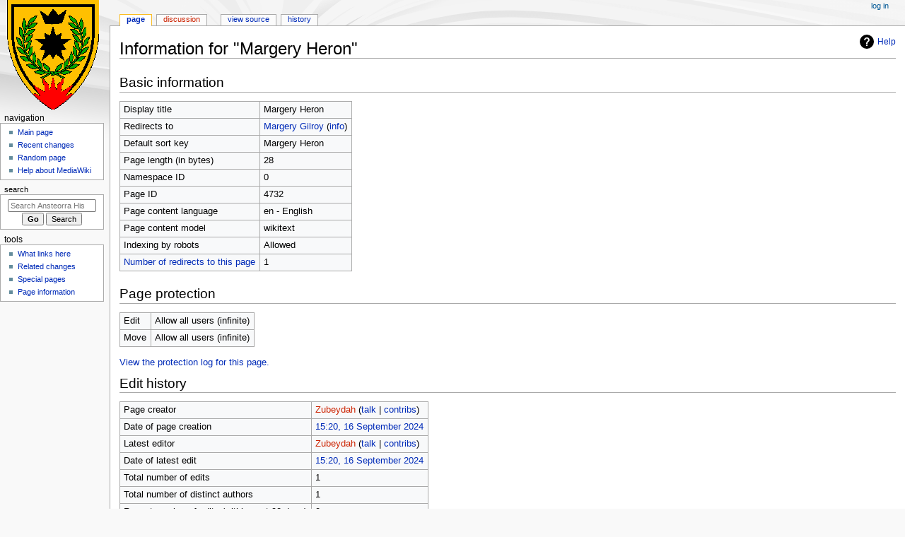

--- FILE ---
content_type: text/html; charset=UTF-8
request_url: https://historian.ansteorra.org/wiki/index.php?title=Margery_Heron&action=info
body_size: 3975
content:
<!DOCTYPE html>
<html class="client-nojs" lang="en" dir="ltr">
<head>
<meta charset="UTF-8">
<title>Information for "Margery Heron" - Ansteorra History Wiki</title>
<script>document.documentElement.className="client-js";RLCONF={"wgBreakFrames":true,"wgSeparatorTransformTable":["",""],"wgDigitTransformTable":["",""],"wgDefaultDateFormat":"dmy","wgMonthNames":["","January","February","March","April","May","June","July","August","September","October","November","December"],"wgRequestId":"aX03UzFJCWwt-TE26saULAAnYoE","wgCanonicalNamespace":"","wgCanonicalSpecialPageName":false,"wgNamespaceNumber":0,"wgPageName":"Margery_Heron","wgTitle":"Margery Heron","wgCurRevisionId":26709,"wgRevisionId":0,"wgArticleId":4732,"wgIsArticle":false,"wgIsRedirect":true,"wgAction":"info","wgUserName":null,"wgUserGroups":["*"],"wgCategories":[],"wgPageViewLanguage":"en","wgPageContentLanguage":"en","wgPageContentModel":"wikitext","wgRelevantPageName":"Margery_Heron","wgRelevantArticleId":4732,"wgIsProbablyEditable":false,"wgRelevantPageIsProbablyEditable":false,"wgRestrictionEdit":[],"wgRestrictionMove":[]};RLSTATE={"site.styles":"ready","user.styles":"ready","user":"ready",
"user.options":"loading","mediawiki.interface.helpers.styles":"ready","mediawiki.action.styles":"ready","mediawiki.helplink":"ready","skins.monobook.styles":"ready"};RLPAGEMODULES=["site","mediawiki.page.ready","skins.monobook.scripts"];</script>
<script>(RLQ=window.RLQ||[]).push(function(){mw.loader.impl(function(){return["user.options@12s5i",function($,jQuery,require,module){mw.user.tokens.set({"patrolToken":"+\\","watchToken":"+\\","csrfToken":"+\\"});
}];});});</script>
<link rel="stylesheet" href="/wiki/load.php?lang=en&amp;modules=mediawiki.action.styles%7Cmediawiki.helplink%7Cmediawiki.interface.helpers.styles%7Cskins.monobook.styles&amp;only=styles&amp;skin=monobook">
<script async="" src="/wiki/load.php?lang=en&amp;modules=startup&amp;only=scripts&amp;raw=1&amp;skin=monobook"></script>
<meta name="generator" content="MediaWiki 1.43.0">
<meta name="robots" content="noindex,nofollow,max-image-preview:standard">
<meta name="format-detection" content="telephone=no">
<meta name="viewport" content="width=device-width, initial-scale=1.0, user-scalable=yes, minimum-scale=0.25, maximum-scale=5.0">
<link rel="icon" href="/wiki/favicon.ico">
<link rel="search" type="application/opensearchdescription+xml" href="/wiki/rest.php/v1/search" title="Ansteorra History Wiki (en)">
<link rel="EditURI" type="application/rsd+xml" href="https://historian.ansteorra.org/wiki/api.php?action=rsd">
<link rel="alternate" type="application/atom+xml" title="Ansteorra History Wiki Atom feed" href="/wiki/index.php?title=Special:RecentChanges&amp;feed=atom">
</head>
<body class="mediawiki ltr sitedir-ltr mw-hide-empty-elt ns-0 ns-subject page-Margery_Heron rootpage-Margery_Heron skin-monobook action-info skin--responsive"><div id="globalWrapper">
	<div id="column-content">
		<div id="content" class="mw-body" role="main">
			<a id="top"></a>
			<div id="siteNotice"></div>
			<div class="mw-indicators">
				<div id="mw-indicator-mw-helplink" class="mw-indicator"><a href="https://www.mediawiki.org/wiki/Special:MyLanguage/Page_information" target="_blank" class="mw-helplink"><span class="mw-helplink-icon"></span>Help</a></div>
			</div>
			<h1 id="firstHeading" class="firstHeading mw-first-heading">Information for "Margery Heron"</h1>
			<div id="bodyContent" class="monobook-body">
				<div id="siteSub">From Ansteorra History Wiki</div>
				<div id="contentSub" ><div id="mw-content-subtitle"></div></div>
				
				<div id="jump-to-nav"></div><a href="#column-one" class="mw-jump-link">Jump to navigation</a><a href="#searchInput" class="mw-jump-link">Jump to search</a>
				<!-- start content -->
				<div id="mw-content-text" class="mw-body-content"><h2 id="Basic_information"><span id="mw-pageinfo-header-basic"></span>Basic information</h2>
<table class="wikitable mw-page-info">
<tr id="mw-pageinfo-display-title" style="vertical-align: top;"><td>Display title</td><td>Margery Heron</td></tr>
<tr id="mw-pageinfo-redirectsto" style="vertical-align: top;"><td>Redirects to</td><td><a href="/wiki/index.php?title=Margery_Gilroy" title="Margery Gilroy">Margery Gilroy</a> (<a href="/wiki/index.php?title=Margery_Gilroy&amp;action=info" title="Margery Gilroy">info</a>)</td></tr>
<tr id="mw-pageinfo-default-sort" style="vertical-align: top;"><td>Default sort key</td><td>Margery Heron</td></tr>
<tr id="mw-pageinfo-length" style="vertical-align: top;"><td>Page length (in bytes)</td><td>28</td></tr>
<tr id="mw-pageinfo-namespace-id" style="vertical-align: top;"><td>Namespace ID</td><td>0</td></tr>
<tr id="mw-pageinfo-article-id" style="vertical-align: top;"><td>Page ID</td><td>4732</td></tr>
<tr style="vertical-align: top;"><td>Page content language</td><td>en - English</td></tr>
<tr id="mw-pageinfo-content-model" style="vertical-align: top;"><td>Page content model</td><td>wikitext</td></tr>
<tr id="mw-pageinfo-robot-policy" style="vertical-align: top;"><td>Indexing by robots</td><td>Allowed</td></tr>
<tr style="vertical-align: top;"><td><a href="/wiki/index.php?title=Special:WhatLinksHere/Margery_Heron&amp;hidelinks=1&amp;hidetrans=1" title="Special:WhatLinksHere/Margery Heron">Number of redirects to this page</a></td><td>1</td></tr>
</table>
<h2 id="Page_protection"><span id="mw-pageinfo-header-restrictions"></span>Page protection</h2>
<table class="wikitable mw-page-info">
<tr id="mw-restriction-edit" style="vertical-align: top;"><td>Edit</td><td>Allow all users (infinite)</td></tr>
<tr id="mw-restriction-move" style="vertical-align: top;"><td>Move</td><td>Allow all users (infinite)</td></tr>
</table>
<a href="/wiki/index.php?title=Special:Log&amp;type=protect&amp;page=Margery+Heron" title="Special:Log">View the protection log for this page.</a>
<h2 id="Edit_history"><span id="mw-pageinfo-header-edits"></span>Edit history</h2>
<table class="wikitable mw-page-info">
<tr id="mw-pageinfo-firstuser" style="vertical-align: top;"><td>Page creator</td><td><a href="/wiki/index.php?title=User:Zubeydah&amp;action=edit&amp;redlink=1" class="new mw-userlink" title="User:Zubeydah (page does not exist)" data-mw-revid="26709"><bdi>Zubeydah</bdi></a> <span class="mw-usertoollinks">(<a href="/wiki/index.php?title=User_talk:Zubeydah" class="mw-usertoollinks-talk" title="User talk:Zubeydah">talk</a> | <a href="/wiki/index.php?title=Special:Contributions/Zubeydah" class="mw-usertoollinks-contribs" title="Special:Contributions/Zubeydah">contribs</a>)</span></td></tr>
<tr id="mw-pageinfo-firsttime" style="vertical-align: top;"><td>Date of page creation</td><td><a href="/wiki/index.php?title=Margery_Heron&amp;oldid=26709" class="mw-redirect" title="Margery Heron">15:20, 16 September 2024</a></td></tr>
<tr id="mw-pageinfo-lastuser" style="vertical-align: top;"><td>Latest editor</td><td><a href="/wiki/index.php?title=User:Zubeydah&amp;action=edit&amp;redlink=1" class="new mw-userlink" title="User:Zubeydah (page does not exist)" data-mw-revid="26709"><bdi>Zubeydah</bdi></a> <span class="mw-usertoollinks">(<a href="/wiki/index.php?title=User_talk:Zubeydah" class="mw-usertoollinks-talk" title="User talk:Zubeydah">talk</a> | <a href="/wiki/index.php?title=Special:Contributions/Zubeydah" class="mw-usertoollinks-contribs" title="Special:Contributions/Zubeydah">contribs</a>)</span></td></tr>
<tr id="mw-pageinfo-lasttime" style="vertical-align: top;"><td>Date of latest edit</td><td><a href="/wiki/index.php?title=Margery_Heron&amp;oldid=26709" class="mw-redirect" title="Margery Heron">15:20, 16 September 2024</a></td></tr>
<tr id="mw-pageinfo-edits" style="vertical-align: top;"><td>Total number of edits</td><td>1</td></tr>
<tr id="mw-pageinfo-authors" style="vertical-align: top;"><td>Total number of distinct authors</td><td>1</td></tr>
<tr id="mw-pageinfo-recent-edits" style="vertical-align: top;"><td>Recent number of edits (within past 90 days)</td><td>0</td></tr>
<tr id="mw-pageinfo-recent-authors" style="vertical-align: top;"><td>Recent number of distinct authors</td><td>0</td></tr>
</table>

<div class="printfooter" data-nosnippet="">Retrieved from "<a dir="ltr" href="https://historian.ansteorra.org/wiki/index.php?title=Margery_Heron">https://historian.ansteorra.org/wiki/index.php?title=Margery_Heron</a>"</div></div>
				<div id="catlinks" class="catlinks catlinks-allhidden" data-mw="interface"></div>
				<!-- end content -->
				<div class="visualClear"></div>
			</div>
		</div>
		<div class="visualClear"></div>
	</div>
	<div id="column-one" >
		<h2>Navigation menu</h2>
		<div role="navigation" class="portlet" id="p-cactions" aria-labelledby="p-cactions-label">
			<h3 id="p-cactions-label" >Page actions</h3>
			<div class="pBody">
				<ul >
				<li id="ca-nstab-main" class="selected mw-list-item"><a href="/wiki/index.php?title=Margery_Heron" class="mw-redirect" title="View the content page [c]" accesskey="c">Page</a></li><li id="ca-talk" class="new mw-list-item"><a href="/wiki/index.php?title=Talk:Margery_Heron&amp;action=edit&amp;redlink=1" rel="discussion" class="new" title="Discussion about the content page (page does not exist) [t]" accesskey="t">Discussion</a></li><li id="ca-view" class="mw-list-item"><a href="/wiki/index.php?title=Margery_Heron" class="mw-redirect">Read</a></li><li id="ca-viewsource" class="mw-list-item"><a href="/wiki/index.php?title=Margery_Heron&amp;action=edit" title="This page is protected.&#10;You can view its source [e]" accesskey="e">View source</a></li><li id="ca-history" class="mw-list-item"><a href="/wiki/index.php?title=Margery_Heron&amp;action=history" title="Past revisions of this page [h]" accesskey="h">History</a></li>
				
				</ul>
			</div>
		</div>
		
<div role="navigation" class="portlet mw-portlet mw-portlet-cactions-mobile"
	id="p-cactions-mobile" aria-labelledby="p-cactions-mobile-label">
	<h3 id="p-cactions-mobile-label" >Page actions</h3>
	<div class="pBody">
		<ul ><li id="main-mobile" class="selected mw-list-item"><a href="/wiki/index.php?title=Margery_Heron" title="Page" class="mw-redirect">Page</a></li><li id="talk-mobile" class="new mw-list-item"><a href="/wiki/index.php?title=Talk:Margery_Heron&amp;action=edit&amp;redlink=1" title=" (page does not exist)" class="new">Discussion</a></li><li id="ca-more" class="mw-list-item"><a href="#p-cactions">More</a></li><li id="ca-tools" class="mw-list-item"><a href="#p-tb" title="Tools">Tools</a></li></ul>
		
	</div>
</div>

		<div role="navigation" class="portlet" id="p-personal" aria-labelledby="p-personal-label">
			<h3 id="p-personal-label" >Personal tools</h3>
			<div class="pBody">
				<ul >
				<li id="pt-login" class="mw-list-item"><a href="/wiki/index.php?title=Special:UserLogin&amp;returnto=Margery+Heron&amp;returntoquery=action%3Dinfo" title="You are encouraged to log in; however, it is not mandatory [o]" accesskey="o">Log in</a></li>
				</ul>
			</div>
		</div>
		<div class="portlet" id="p-logo" role="banner">
			<a href="/wiki/index.php?title=Main_Page" class="mw-wiki-logo"></a>
		</div>
		<div id="sidebar">
		
<div role="navigation" class="portlet mw-portlet mw-portlet-navigation"
	id="p-navigation" aria-labelledby="p-navigation-label">
	<h3 id="p-navigation-label" >Navigation</h3>
	<div class="pBody">
		<ul ><li id="n-mainpage-description" class="mw-list-item"><a href="/wiki/index.php?title=Main_Page" title="Visit the main page [z]" accesskey="z">Main page</a></li><li id="n-recentchanges" class="mw-list-item"><a href="/wiki/index.php?title=Special:RecentChanges" title="A list of recent changes in the wiki [r]" accesskey="r">Recent changes</a></li><li id="n-randompage" class="mw-list-item"><a href="/wiki/index.php?title=Special:Random" title="Load a random page [x]" accesskey="x">Random page</a></li><li id="n-help-mediawiki" class="mw-list-item"><a href="https://www.mediawiki.org/wiki/Special:MyLanguage/Help:Contents">Help about MediaWiki</a></li></ul>
		
	</div>
</div>

		<div role="search" class="portlet" id="p-search">
			<h3 id="p-search-label" ><label for="searchInput">Search</label></h3>
			<div class="pBody" id="searchBody">
				<form action="/wiki/index.php" id="searchform"><input type="hidden" value="Special:Search" name="title"><input type="search" name="search" placeholder="Search Ansteorra History Wiki" aria-label="Search Ansteorra History Wiki" autocapitalize="sentences" title="Search Ansteorra History Wiki [f]" accesskey="f" id="searchInput"><input type="submit" name="go" value="Go" title="Go to a page with this exact name if it exists" class="searchButton" id="searchButton"> <input type="submit" name="fulltext" value="Search" title="Search the pages for this text" class="searchButton mw-fallbackSearchButton" id="mw-searchButton"></form>
			</div>
		</div>
		
<div role="navigation" class="portlet mw-portlet mw-portlet-tb"
	id="p-tb" aria-labelledby="p-tb-label">
	<h3 id="p-tb-label" >Tools</h3>
	<div class="pBody">
		<ul ><li id="t-whatlinkshere" class="mw-list-item"><a href="/wiki/index.php?title=Special:WhatLinksHere/Margery_Heron" title="A list of all wiki pages that link here [j]" accesskey="j">What links here</a></li><li id="t-recentchangeslinked" class="mw-list-item"><a href="/wiki/index.php?title=Special:RecentChangesLinked/Margery_Heron" rel="nofollow" title="Recent changes in pages linked from this page [k]" accesskey="k">Related changes</a></li><li id="t-specialpages" class="mw-list-item"><a href="/wiki/index.php?title=Special:SpecialPages" title="A list of all special pages [q]" accesskey="q">Special pages</a></li><li id="t-info" class="mw-list-item"><a href="/wiki/index.php?title=Margery_Heron&amp;action=info" title="More information about this page">Page information</a></li></ul>
		
	</div>
</div>

		
		</div>
		<a href="#sidebar" title="Jump to navigation"
			class="menu-toggle" id="sidebar-toggle"></a>
		<a href="#p-personal" title="user tools"
			class="menu-toggle" id="p-personal-toggle"></a>
		<a href="#globalWrapper" title="back to top"
			class="menu-toggle" id="globalWrapper-toggle"></a>
	</div>
	<!-- end of the left (by default at least) column -->
	<div class="visualClear"></div>
	<div id="footer" class="mw-footer" role="contentinfo"
		>
		<div id="f-poweredbyico" class="footer-icons">
			<a href="https://www.mediawiki.org/" class="cdx-button cdx-button--fake-button cdx-button--size-large cdx-button--fake-button--enabled"><img src="/wiki/resources/assets/poweredby_mediawiki.svg" alt="Powered by MediaWiki" width="88" height="31" loading="lazy"></a>
		</div>
		<ul id="f-list">
			
			<li id="privacy"><a href="/wiki/index.php?title=Ansteorra_History_Wiki:Privacy_policy">Privacy policy</a></li><li id="about"><a href="/wiki/index.php?title=Ansteorra_History_Wiki:About">About Ansteorra History Wiki</a></li><li id="disclaimers"><a href="/wiki/index.php?title=Ansteorra_History_Wiki:General_disclaimer">Disclaimers</a></li>
		</ul>
	</div>
</div>
<script>(RLQ=window.RLQ||[]).push(function(){mw.config.set({"wgBackendResponseTime":201});});</script>
</body>
</html>